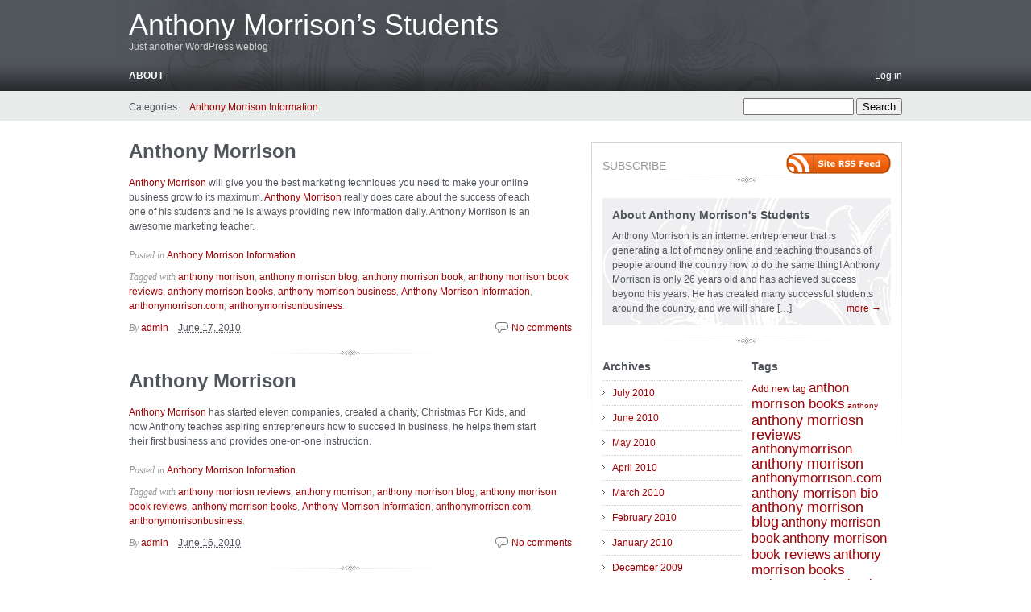

--- FILE ---
content_type: text/html; charset=UTF-8
request_url: http://anthonymorrisonstudents.com/page/2/
body_size: 9612
content:
<!DOCTYPE html PUBLIC "-//W3C//DTD XHTML 1.0 Transitional//EN" "http://www.w3.org/TR/xhtml1/DTD/xhtml1-transitional.dtd">
<html xmlns="http://www.w3.org/1999/xhtml" lang="en-US">
<head profile="http://gmpg.org/xfn/11">
	<meta http-equiv="content-type" content="text/html; charset=UTF-8" />

	<title>Anthony Morrison&#039;s Students - Part 2</title>
	
	<link rel="alternate" type="application/rss+xml" href="http://anthonymorrisonstudents.com/feed/" title="Anthony Morrison&#039;s Students latest posts" />
	<link rel="alternate" type="application/rss+xml" href="http://anthonymorrisonstudents.com/comments/feed/" title="Anthony Morrison&#039;s Students latest comments" />
	<link rel="pingback" href="http://anthonymorrisonstudents.com/xmlrpc.php" />
		<link rel='archives' title='July 2010' href='http://anthonymorrisonstudents.com/2010/07/' />
	<link rel='archives' title='June 2010' href='http://anthonymorrisonstudents.com/2010/06/' />
	<link rel='archives' title='May 2010' href='http://anthonymorrisonstudents.com/2010/05/' />
	<link rel='archives' title='April 2010' href='http://anthonymorrisonstudents.com/2010/04/' />
	<link rel='archives' title='March 2010' href='http://anthonymorrisonstudents.com/2010/03/' />
	<link rel='archives' title='February 2010' href='http://anthonymorrisonstudents.com/2010/02/' />
	<link rel='archives' title='January 2010' href='http://anthonymorrisonstudents.com/2010/01/' />
	<link rel='archives' title='December 2009' href='http://anthonymorrisonstudents.com/2009/12/' />
	<link rel='archives' title='November 2009' href='http://anthonymorrisonstudents.com/2009/11/' />
	<link rel='archives' title='October 2009' href='http://anthonymorrisonstudents.com/2009/10/' />
	<link rel='archives' title='September 2009' href='http://anthonymorrisonstudents.com/2009/09/' />
	<link rel='archives' title='August 2009' href='http://anthonymorrisonstudents.com/2009/08/' />
	<link rel='archives' title='July 2009' href='http://anthonymorrisonstudents.com/2009/07/' />
	<link rel='archives' title='June 2009' href='http://anthonymorrisonstudents.com/2009/06/' />
	
	<link rel="stylesheet" type="text/css" media="screen" href="http://anthonymorrisonstudents.com/wp-content/themes/carrington-blog/css/css.php" />

	<!--[if lte IE 7]>
		<link rel="stylesheet" href="http://anthonymorrisonstudents.com/wp-content/themes/carrington-blog/css/ie.css" type="text/css" media="screen" />
	<![endif]-->
	
	<!--[if lte IE 6]>
		<link rel="stylesheet" href="http://anthonymorrisonstudents.com/wp-content/themes/carrington-blog/css/ie6.css" type="text/css" media="screen" />

		<script type="text/javascript" src="http://anthonymorrisonstudents.com/wp-content/themes/carrington-blog/js/DD_belatedPNG.js"></script>
		<script type="text/javascript">
			DD_belatedPNG.fix('img, #header, #footer, #header .wrapper, #footer .wrapper, #TB_title, #developer-link a');
		</script>
	<![endif]-->
	
	
<!-- All in One SEO Pack 3.2.10 by Michael Torbert of Semper Fi Web Design[292,363] -->
<link rel="prev" href="http://anthonymorrisonstudents.com/" />
<link rel="next" href="http://anthonymorrisonstudents.com/page/3/" />

<script type="application/ld+json" class="aioseop-schema">{"@context":"https://schema.org","@graph":[{"@type":"Organization","@id":"http://anthonymorrisonstudents.com/#organization","url":"http://anthonymorrisonstudents.com/","name":"Anthony Morrison's Students","sameAs":[]},{"@type":"WebSite","@id":"http://anthonymorrisonstudents.com/#website","url":"http://anthonymorrisonstudents.com/","name":"Anthony Morrison's Students","publisher":{"@id":"http://anthonymorrisonstudents.com/#organization"},"potentialAction":{"@type":"SearchAction","target":"http://anthonymorrisonstudents.com/?s={search_term_string}","query-input":"required name=search_term_string"}},{"@type":"WebPage","@id":"http://anthonymorrisonstudents.com/#webpage","url":"http://anthonymorrisonstudents.com/","inLanguage":"en-US","name":"Anthony Morrison's Students","isPartOf":{"@id":"http://anthonymorrisonstudents.com/#website"},"about":{"@id":"http://anthonymorrisonstudents.com/#organization"},"description":"Just another WordPress weblog"}]}</script>
<link rel="canonical" href="http://anthonymorrisonstudents.com/page/2/" />
<!-- All in One SEO Pack -->
<link rel='dns-prefetch' href='//s.w.org' />
		<script type="text/javascript">
			window._wpemojiSettings = {"baseUrl":"https:\/\/s.w.org\/images\/core\/emoji\/12.0.0-1\/72x72\/","ext":".png","svgUrl":"https:\/\/s.w.org\/images\/core\/emoji\/12.0.0-1\/svg\/","svgExt":".svg","source":{"concatemoji":"http:\/\/anthonymorrisonstudents.com\/wp-includes\/js\/wp-emoji-release.min.js?ver=5.2.21"}};
			!function(e,a,t){var n,r,o,i=a.createElement("canvas"),p=i.getContext&&i.getContext("2d");function s(e,t){var a=String.fromCharCode;p.clearRect(0,0,i.width,i.height),p.fillText(a.apply(this,e),0,0);e=i.toDataURL();return p.clearRect(0,0,i.width,i.height),p.fillText(a.apply(this,t),0,0),e===i.toDataURL()}function c(e){var t=a.createElement("script");t.src=e,t.defer=t.type="text/javascript",a.getElementsByTagName("head")[0].appendChild(t)}for(o=Array("flag","emoji"),t.supports={everything:!0,everythingExceptFlag:!0},r=0;r<o.length;r++)t.supports[o[r]]=function(e){if(!p||!p.fillText)return!1;switch(p.textBaseline="top",p.font="600 32px Arial",e){case"flag":return s([55356,56826,55356,56819],[55356,56826,8203,55356,56819])?!1:!s([55356,57332,56128,56423,56128,56418,56128,56421,56128,56430,56128,56423,56128,56447],[55356,57332,8203,56128,56423,8203,56128,56418,8203,56128,56421,8203,56128,56430,8203,56128,56423,8203,56128,56447]);case"emoji":return!s([55357,56424,55356,57342,8205,55358,56605,8205,55357,56424,55356,57340],[55357,56424,55356,57342,8203,55358,56605,8203,55357,56424,55356,57340])}return!1}(o[r]),t.supports.everything=t.supports.everything&&t.supports[o[r]],"flag"!==o[r]&&(t.supports.everythingExceptFlag=t.supports.everythingExceptFlag&&t.supports[o[r]]);t.supports.everythingExceptFlag=t.supports.everythingExceptFlag&&!t.supports.flag,t.DOMReady=!1,t.readyCallback=function(){t.DOMReady=!0},t.supports.everything||(n=function(){t.readyCallback()},a.addEventListener?(a.addEventListener("DOMContentLoaded",n,!1),e.addEventListener("load",n,!1)):(e.attachEvent("onload",n),a.attachEvent("onreadystatechange",function(){"complete"===a.readyState&&t.readyCallback()})),(n=t.source||{}).concatemoji?c(n.concatemoji):n.wpemoji&&n.twemoji&&(c(n.twemoji),c(n.wpemoji)))}(window,document,window._wpemojiSettings);
		</script>
		<style type="text/css">
img.wp-smiley,
img.emoji {
	display: inline !important;
	border: none !important;
	box-shadow: none !important;
	height: 1em !important;
	width: 1em !important;
	margin: 0 .07em !important;
	vertical-align: -0.1em !important;
	background: none !important;
	padding: 0 !important;
}
</style>
	<link rel='stylesheet' id='wp-block-library-css'  href='http://anthonymorrisonstudents.com/wp-includes/css/dist/block-library/style.min.css?ver=5.2.21' type='text/css' media='all' />
<script type='text/javascript' src='http://anthonymorrisonstudents.com/wp-includes/js/jquery/jquery.js?ver=1.12.4-wp'></script>
<script type='text/javascript' src='http://anthonymorrisonstudents.com/wp-includes/js/jquery/jquery-migrate.min.js?ver=1.4.1'></script>
<script type='text/javascript' src='http://anthonymorrisonstudents.com/wp-content/themes/carrington-blog/js/carrington.js?ver=1.0'></script>
<script type='text/javascript' src='http://anthonymorrisonstudents.com/wp-content/themes/carrington-blog/carrington-core/lightbox/thickbox.js?ver=1.0'></script>
<link rel='https://api.w.org/' href='http://anthonymorrisonstudents.com/wp-json/' />
<link rel="EditURI" type="application/rsd+xml" title="RSD" href="http://anthonymorrisonstudents.com/xmlrpc.php?rsd" />
<link rel="wlwmanifest" type="application/wlwmanifest+xml" href="http://anthonymorrisonstudents.com/wp-includes/wlwmanifest.xml" /> 
<meta name="generator" content="WordPress 5.2.21" />

<link rel="stylesheet" type="text/css" media="screen" href="http://anthonymorrisonstudents.com/wp-content/themes/carrington-blog/carrington-core/lightbox/css/thickbox.css" />
		
<script type="text/javascript">
var CFCT_URL = "http://anthonymorrisonstudents.com";
var CFCT_AJAX_LOAD = true;
</script>
	
<script type="text/javascript">
tb_pathToImage = "http://anthonymorrisonstudents.com/wp-content/themes/carrington-blog/carrington-core/lightbox/img/loadingAnimation.gif";
jQuery(function($) {
	$("a.thickbox").each(function() {
		var url = $(this).attr("rel");
		var post_id = $(this).parents("div.post").attr("id");
		$(this).attr("href", url).attr("rel", post_id);
	});
});
</script>
		</head>

<body>
	<div id="page">
		<div id="top"><a class="accessibility" href="#content">Skip to content</a></div>
		<hr class="lofi" />
		<div id="header" class="section">
			<div class="wrapper">
				<strong id="blog-title"><a href="http://anthonymorrisonstudents.com/" rel="home">Anthony Morrison&#8217;s Students</a></strong>
				<p id="blog-description">Just another WordPress weblog</p>
				<div id="navigation">
					<ul class="nav clearfix">
						<li class="page_item page-item-2"><a href="http://anthonymorrisonstudents.com/about/">About</a></li>
						<li class="secondary"><a href="http://anthonymorrisonstudents.com/wp-login.php">Log in</a></li>
						 
					</ul>
				</div><!-- #navigation -->
			</div><!-- .wrapper -->
		</div><!-- #header -->
		<div id="sub-header" class="section">
			<div class="wrapper">
				
<form method="get" id="cfct-search" action="http://anthonymorrisonstudents.com/" onsubmit="location.href=this.action+'search/'+encodeURIComponent(this.s.value).replace(/%20/g, '+'); return false;">
	<div>
		<input type="text" id="cfct-search-input" name="s" value="" size="15" />
		<input type="submit" name="submit_button" value="Search" />
	</div>
</form>				<div id="all-categories">
					<strong id="all-categories-title">Categories:</strong>
					<ul class="nav clearfix">
							<li class="cat-item cat-item-4"><a href="http://anthonymorrisonstudents.com/category/anthony-morrison-info/" title="Information on Anthony Morrison">Anthony Morrison Information</a>
</li>
					</ul>
				</div><!-- #list-categories -->
			</div><!-- .wrapper -->
		</div><!--#sub-header-->
		<hr class="lofi" />
		<div id="main" class="section">
			<div class="wrapper">
<div id="content">
<div id="post-content-414" class="full post-414 post type-post status-publish format-standard hentry category-anthony-morrison-info tag-anthony-morrison tag-anthony-morrison-blog tag-anthony-morrison-book tag-anthony-morrison-book-reviews tag-anthony-morrison-books tag-anthony-morrison-business tag-anthony-morrison-information tag-anthonymorrisoncom tag-anthonymorrisonbusiness">
	
	<h1 class="entry-title full-title"><a href="http://anthonymorrisonstudents.com/anthony-morrison-info/anthony-morrison-163/" title="Permanent link to Anthony Morrison" rel="bookmark" rev="post-414">Anthony Morrison</a></h1>
	
	<div class="entry-content full-content">
<p><a href="http://anthonymorriosn.info">Anthony Morrison</a> will give you the best marketing techniques you need to make your online business grow to its maximum. <a href="http://anthonymorrisonreport.com/">Anthony Morrison</a> really does care about the success of each one of his students and he is always providing new information daily. Anthony Morrison is an awesome marketing teacher.</p>
		<div class="clear"></div>
	</div><!-- .entry-content-->
	
	<p class="filed categories alt-font tight">Posted in <a href="http://anthonymorrisonstudents.com/category/anthony-morrison-info/" rel="category tag">Anthony Morrison Information</a>.</p>
	<p class="filed tags alt-font tight">Tagged with <a href="http://anthonymorrisonstudents.com/tag/anthony-morrison/" rel="tag">anthony morrison</a>, <a href="http://anthonymorrisonstudents.com/tag/anthony-morrison-blog/" rel="tag">anthony morrison blog</a>, <a href="http://anthonymorrisonstudents.com/tag/anthony-morrison-book/" rel="tag">anthony morrison book</a>, <a href="http://anthonymorrisonstudents.com/tag/anthony-morrison-book-reviews/" rel="tag">anthony morrison book reviews</a>, <a href="http://anthonymorrisonstudents.com/tag/anthony-morrison-books/" rel="tag">anthony morrison books</a>, <a href="http://anthonymorrisonstudents.com/tag/anthony-morrison-business/" rel="tag">anthony morrison business</a>, <a href="http://anthonymorrisonstudents.com/tag/anthony-morrison-information/" rel="tag">Anthony Morrison Information</a>, <a href="http://anthonymorrisonstudents.com/tag/anthonymorrisoncom/" rel="tag">anthonymorrison.com</a>, <a href="http://anthonymorrisonstudents.com/tag/anthonymorrisonbusiness/" rel="tag">anthonymorrisonbusiness</a>.</p>
	<p class="comments-link"><a href="http://anthonymorrisonstudents.com/anthony-morrison-info/anthony-morrison-163/#respond" rev="post-414" >No comments</a></p>

	<p class="by-line">
		<span class="author vcard full-author">
			<span class="by alt-font">By</span> <a class="url fn" href="http://anthonymorrisonstudents.com/author/admin/" title="View all posts by admin">admin</a>		</span>
		<span class="date full-date"><span class="ndash alt-font">&ndash;</span> <abbr class="published" title="2010-06-17T15:52">June 17, 2010</abbr></span>
	</p><!--/by-line-->

	<div id="post-comments-414-target"></div>
	<div class="clear"></div>
	
	</div><!-- .post --><div class="rule"><hr /></div>
<div id="post-content-412" class="full post-412 post type-post status-publish format-standard hentry category-anthony-morrison-info tag-anthony-morriosn-reviews tag-anthony-morrison tag-anthony-morrison-blog tag-anthony-morrison-book-reviews tag-anthony-morrison-books tag-anthony-morrison-information tag-anthonymorrisoncom tag-anthonymorrisonbusiness">
	
	<h1 class="entry-title full-title"><a href="http://anthonymorrisonstudents.com/anthony-morrison-info/anthony-morrison-162/" title="Permanent link to Anthony Morrison" rel="bookmark" rev="post-412">Anthony Morrison</a></h1>
	
	<div class="entry-content full-content">
<p><a href="http://anthonymorrion.com">Anthony Morrison</a><a href="http://anthonymorrion.com"> </a>has started eleven companies, created a charity, Christmas For Kids, and now Anthony teaches aspiring entrepreneurs how to succeed in business, he helps them start their first business and provides one-on-one instruction.</p>
		<div class="clear"></div>
	</div><!-- .entry-content-->
	
	<p class="filed categories alt-font tight">Posted in <a href="http://anthonymorrisonstudents.com/category/anthony-morrison-info/" rel="category tag">Anthony Morrison Information</a>.</p>
	<p class="filed tags alt-font tight">Tagged with <a href="http://anthonymorrisonstudents.com/tag/anthony-morriosn-reviews/" rel="tag">anthony morriosn reviews</a>, <a href="http://anthonymorrisonstudents.com/tag/anthony-morrison/" rel="tag">anthony morrison</a>, <a href="http://anthonymorrisonstudents.com/tag/anthony-morrison-blog/" rel="tag">anthony morrison blog</a>, <a href="http://anthonymorrisonstudents.com/tag/anthony-morrison-book-reviews/" rel="tag">anthony morrison book reviews</a>, <a href="http://anthonymorrisonstudents.com/tag/anthony-morrison-books/" rel="tag">anthony morrison books</a>, <a href="http://anthonymorrisonstudents.com/tag/anthony-morrison-information/" rel="tag">Anthony Morrison Information</a>, <a href="http://anthonymorrisonstudents.com/tag/anthonymorrisoncom/" rel="tag">anthonymorrison.com</a>, <a href="http://anthonymorrisonstudents.com/tag/anthonymorrisonbusiness/" rel="tag">anthonymorrisonbusiness</a>.</p>
	<p class="comments-link"><a href="http://anthonymorrisonstudents.com/anthony-morrison-info/anthony-morrison-162/#respond" rev="post-412" >No comments</a></p>

	<p class="by-line">
		<span class="author vcard full-author">
			<span class="by alt-font">By</span> <a class="url fn" href="http://anthonymorrisonstudents.com/author/admin/" title="View all posts by admin">admin</a>		</span>
		<span class="date full-date"><span class="ndash alt-font">&ndash;</span> <abbr class="published" title="2010-06-16T16:14">June 16, 2010</abbr></span>
	</p><!--/by-line-->

	<div id="post-comments-412-target"></div>
	<div class="clear"></div>
	
	</div><!-- .post --><div class="rule"><hr /></div>
<div id="post-content-410" class="full post-410 post type-post status-publish format-standard hentry category-anthony-morrison-info tag-anthon-morrison-books tag-anthony-morriosn-reviews tag-anthony-morrison tag-anthony-morrison-blog tag-anthony-morrison-book tag-anthony-morrison-books tag-anthonymorrison">
	
	<h1 class="entry-title full-title"><a href="http://anthonymorrisonstudents.com/anthony-morrison-info/anthony-morrison-161/" title="Permanent link to Anthony Morrison" rel="bookmark" rev="post-410">Anthony Morrison</a></h1>
	
	<div class="entry-content full-content">
<p>Anthony Morrison has so much information to share with all of his students. Anthony Morrison really cares about the success of each one of his students. Using the information Anthony Morrison provides you will see the traffic to your business increase! <a href="http://anthonymorrisontvbook.com/">Anthony Morrison</a> wants your online business to be successful.</p>
		<div class="clear"></div>
	</div><!-- .entry-content-->
	
	<p class="filed categories alt-font tight">Posted in <a href="http://anthonymorrisonstudents.com/category/anthony-morrison-info/" rel="category tag">Anthony Morrison Information</a>.</p>
	<p class="filed tags alt-font tight">Tagged with <a href="http://anthonymorrisonstudents.com/tag/anthon-morrison-books/" rel="tag">anthon morrison books</a>, <a href="http://anthonymorrisonstudents.com/tag/anthony-morriosn-reviews/" rel="tag">anthony morriosn reviews</a>, <a href="http://anthonymorrisonstudents.com/tag/anthony-morrison/" rel="tag">anthony morrison</a>, <a href="http://anthonymorrisonstudents.com/tag/anthony-morrison-blog/" rel="tag">anthony morrison blog</a>, <a href="http://anthonymorrisonstudents.com/tag/anthony-morrison-book/" rel="tag">anthony morrison book</a>, <a href="http://anthonymorrisonstudents.com/tag/anthony-morrison-books/" rel="tag">anthony morrison books</a>, <a href="http://anthonymorrisonstudents.com/tag/anthonymorrison/" rel="tag">anthonymorrison</a>.</p>
	<p class="comments-link"><a href="http://anthonymorrisonstudents.com/anthony-morrison-info/anthony-morrison-161/#respond" rev="post-410" >No comments</a></p>

	<p class="by-line">
		<span class="author vcard full-author">
			<span class="by alt-font">By</span> <a class="url fn" href="http://anthonymorrisonstudents.com/author/admin/" title="View all posts by admin">admin</a>		</span>
		<span class="date full-date"><span class="ndash alt-font">&ndash;</span> <abbr class="published" title="2010-06-15T16:44">June 15, 2010</abbr></span>
	</p><!--/by-line-->

	<div id="post-comments-410-target"></div>
	<div class="clear"></div>
	
	</div><!-- .post --><div class="rule"><hr /></div>
<div id="post-content-408" class="full post-408 post type-post status-publish format-standard hentry category-anthony-morrison-info tag-anthon-morrison-books tag-anthony-morrison-business tag-anthony-morrison-information tag-anthonymorrisonbusiness">
	
	<h1 class="entry-title full-title"><a href="http://anthonymorrisonstudents.com/anthony-morrison-info/anthony-morrison-160/" title="Permanent link to Anthony Morrison" rel="bookmark" rev="post-408">Anthony Morrison</a></h1>
	
	<div class="entry-content full-content">
<p><a href="http://anthonymorrison.org">Anthony Morrison</a> will share with you some of the success from some of his students. These students were kind enough to share their success with us. Anthony Morrison really does want his student’s to be successful with their online business. Here are some of the testimonials I found&gt; <a href="http://anthonystestimonials.com/">Testimonials</a>.</p>
		<div class="clear"></div>
	</div><!-- .entry-content-->
	
	<p class="filed categories alt-font tight">Posted in <a href="http://anthonymorrisonstudents.com/category/anthony-morrison-info/" rel="category tag">Anthony Morrison Information</a>.</p>
	<p class="filed tags alt-font tight">Tagged with <a href="http://anthonymorrisonstudents.com/tag/anthon-morrison-books/" rel="tag">anthon morrison books</a>, <a href="http://anthonymorrisonstudents.com/tag/anthony-morrison-business/" rel="tag">anthony morrison business</a>, <a href="http://anthonymorrisonstudents.com/tag/anthony-morrison-information/" rel="tag">Anthony Morrison Information</a>, <a href="http://anthonymorrisonstudents.com/tag/anthonymorrisonbusiness/" rel="tag">anthonymorrisonbusiness</a>.</p>
	<p class="comments-link"><a href="http://anthonymorrisonstudents.com/anthony-morrison-info/anthony-morrison-160/#respond" rev="post-408" >No comments</a></p>

	<p class="by-line">
		<span class="author vcard full-author">
			<span class="by alt-font">By</span> <a class="url fn" href="http://anthonymorrisonstudents.com/author/admin/" title="View all posts by admin">admin</a>		</span>
		<span class="date full-date"><span class="ndash alt-font">&ndash;</span> <abbr class="published" title="2010-06-14T16:38">June 14, 2010</abbr></span>
	</p><!--/by-line-->

	<div id="post-comments-408-target"></div>
	<div class="clear"></div>
	
	</div><!-- .post --><div class="rule"><hr /></div>
<div id="post-content-406" class="full post-406 post type-post status-publish format-standard hentry category-anthony-morrison-info tag-anthon-morrison-books tag-anthony-morrison-bio tag-anthonymorrison tag-anthonymorrisoncom">
	
	<h1 class="entry-title full-title"><a href="http://anthonymorrisonstudents.com/anthony-morrison-info/anthony-morrison-159/" title="Permanent link to Anthony Morrison" rel="bookmark" rev="post-406">Anthony Morrison</a></h1>
	
	<div class="entry-content full-content">
<p><a href="http://anthonymorrisononline.com/">Anthony Morrison</a> has the best marketing techniques available. Anthony Morrison wants to see everyone being successful with their online business. Check out more extensive information on Anthony Morrison today! You won’t regret reading more information on him.</p>
		<div class="clear"></div>
	</div><!-- .entry-content-->
	
	<p class="filed categories alt-font tight">Posted in <a href="http://anthonymorrisonstudents.com/category/anthony-morrison-info/" rel="category tag">Anthony Morrison Information</a>.</p>
	<p class="filed tags alt-font tight">Tagged with <a href="http://anthonymorrisonstudents.com/tag/anthon-morrison-books/" rel="tag">anthon morrison books</a>, <a href="http://anthonymorrisonstudents.com/tag/anthony-morrison-bio/" rel="tag">anthony morrison bio</a>, <a href="http://anthonymorrisonstudents.com/tag/anthonymorrison/" rel="tag">anthonymorrison</a>, <a href="http://anthonymorrisonstudents.com/tag/anthonymorrisoncom/" rel="tag">anthonymorrison.com</a>.</p>
	<p class="comments-link"><a href="http://anthonymorrisonstudents.com/anthony-morrison-info/anthony-morrison-159/#respond" rev="post-406" >No comments</a></p>

	<p class="by-line">
		<span class="author vcard full-author">
			<span class="by alt-font">By</span> <a class="url fn" href="http://anthonymorrisonstudents.com/author/admin/" title="View all posts by admin">admin</a>		</span>
		<span class="date full-date"><span class="ndash alt-font">&ndash;</span> <abbr class="published" title="2010-06-10T15:41">June 10, 2010</abbr></span>
	</p><!--/by-line-->

	<div id="post-comments-406-target"></div>
	<div class="clear"></div>
	
	</div><!-- .post --><div class="rule"><hr /></div>
<div id="post-content-404" class="full post-404 post type-post status-publish format-standard hentry category-anthony-morrison-info tag-anthony-morriosn-reviews tag-anthony-morrison tag-anthony-morrison-blog tag-anthonymorrisoncom">
	
	<h1 class="entry-title full-title"><a href="http://anthonymorrisonstudents.com/anthony-morrison-info/anthony-morrison-158/" title="Permanent link to Anthony Morrison" rel="bookmark" rev="post-404">Anthony Morrison</a></h1>
	
	<div class="entry-content full-content">
<p><a href="http://anthonymorrisontv.com/">Anthony Morrison</a> is always finding new ways to market your online business. Once Anthony Morrison has tested the method and sees it work then he releases it to his students. Anthony Morrison wants to see you be successful with your online business. One great thing about him is he never gives you something that won’t work!</p>
		<div class="clear"></div>
	</div><!-- .entry-content-->
	
	<p class="filed categories alt-font tight">Posted in <a href="http://anthonymorrisonstudents.com/category/anthony-morrison-info/" rel="category tag">Anthony Morrison Information</a>.</p>
	<p class="filed tags alt-font tight">Tagged with <a href="http://anthonymorrisonstudents.com/tag/anthony-morriosn-reviews/" rel="tag">anthony morriosn reviews</a>, <a href="http://anthonymorrisonstudents.com/tag/anthony-morrison/" rel="tag">anthony morrison</a>, <a href="http://anthonymorrisonstudents.com/tag/anthony-morrison-blog/" rel="tag">anthony morrison blog</a>, <a href="http://anthonymorrisonstudents.com/tag/anthonymorrisoncom/" rel="tag">anthonymorrison.com</a>.</p>
	<p class="comments-link"><a href="http://anthonymorrisonstudents.com/anthony-morrison-info/anthony-morrison-158/#respond" rev="post-404" >No comments</a></p>

	<p class="by-line">
		<span class="author vcard full-author">
			<span class="by alt-font">By</span> <a class="url fn" href="http://anthonymorrisonstudents.com/author/admin/" title="View all posts by admin">admin</a>		</span>
		<span class="date full-date"><span class="ndash alt-font">&ndash;</span> <abbr class="published" title="2010-06-09T16:07">June 9, 2010</abbr></span>
	</p><!--/by-line-->

	<div id="post-comments-404-target"></div>
	<div class="clear"></div>
	
	</div><!-- .post --><div class="rule"><hr /></div>
<div id="post-content-402" class="full post-402 post type-post status-publish format-standard hentry category-anthony-morrison-info tag-anthony-morriosn-reviews tag-anthony-morrison tag-anthony-morrison-bio tag-anthony-morrison-blog tag-anthony-morrison-book tag-anthony-morrison-book-reviews tag-anthony-morrison-books tag-anthony-morrison-business tag-anthony-morrison-inc tag-anthony-morrison-information tag-anthony-morrison-prodcuts tag-anthony-morrison-show tag-anthonymorrisoncom tag-anthonymorrisonbooks">
	
	<h1 class="entry-title full-title"><a href="http://anthonymorrisonstudents.com/anthony-morrison-info/anthony-morrison-157/" title="Permanent link to Anthony Morrison" rel="bookmark" rev="post-402">Anthony Morrison</a></h1>
	
	<div class="entry-content full-content">
<p><a href="http://anthonymorrison.info">Anthony Morrisons </a>is such a brilliant man. Anthony Morrison also really cares about the success of all his students. Anthony Morrison wants all of his student to be successful. There is no way with the amount of information Anthony Morrison provides that you can’t be successful with your online business. Check out more information on <a href="http://anthonymorrisonweekly.com/">Anthony Morrison</a> today.</p>
		<div class="clear"></div>
	</div><!-- .entry-content-->
	
	<p class="filed categories alt-font tight">Posted in <a href="http://anthonymorrisonstudents.com/category/anthony-morrison-info/" rel="category tag">Anthony Morrison Information</a>.</p>
	<p class="filed tags alt-font tight">Tagged with <a href="http://anthonymorrisonstudents.com/tag/anthony-morriosn-reviews/" rel="tag">anthony morriosn reviews</a>, <a href="http://anthonymorrisonstudents.com/tag/anthony-morrison/" rel="tag">anthony morrison</a>, <a href="http://anthonymorrisonstudents.com/tag/anthony-morrison-bio/" rel="tag">anthony morrison bio</a>, <a href="http://anthonymorrisonstudents.com/tag/anthony-morrison-blog/" rel="tag">anthony morrison blog</a>, <a href="http://anthonymorrisonstudents.com/tag/anthony-morrison-book/" rel="tag">anthony morrison book</a>, <a href="http://anthonymorrisonstudents.com/tag/anthony-morrison-book-reviews/" rel="tag">anthony morrison book reviews</a>, <a href="http://anthonymorrisonstudents.com/tag/anthony-morrison-books/" rel="tag">anthony morrison books</a>, <a href="http://anthonymorrisonstudents.com/tag/anthony-morrison-business/" rel="tag">anthony morrison business</a>, <a href="http://anthonymorrisonstudents.com/tag/anthony-morrison-inc/" rel="tag">anthony morrison inc</a>, <a href="http://anthonymorrisonstudents.com/tag/anthony-morrison-information/" rel="tag">Anthony Morrison Information</a>, <a href="http://anthonymorrisonstudents.com/tag/anthony-morrison-prodcuts/" rel="tag">anthony morrison prodcuts</a>, <a href="http://anthonymorrisonstudents.com/tag/anthony-morrison-show/" rel="tag">anthony morrison show</a>, <a href="http://anthonymorrisonstudents.com/tag/anthonymorrisoncom/" rel="tag">anthonymorrison.com</a>, <a href="http://anthonymorrisonstudents.com/tag/anthonymorrisonbooks/" rel="tag">anthonymorrisonbooks</a>.</p>
	<p class="comments-link"><a href="http://anthonymorrisonstudents.com/anthony-morrison-info/anthony-morrison-157/#respond" rev="post-402" >No comments</a></p>

	<p class="by-line">
		<span class="author vcard full-author">
			<span class="by alt-font">By</span> <a class="url fn" href="http://anthonymorrisonstudents.com/author/admin/" title="View all posts by admin">admin</a>		</span>
		<span class="date full-date"><span class="ndash alt-font">&ndash;</span> <abbr class="published" title="2010-06-08T15:45">June 8, 2010</abbr></span>
	</p><!--/by-line-->

	<div id="post-comments-402-target"></div>
	<div class="clear"></div>
	
	</div><!-- .post --><div class="rule"><hr /></div>
<div id="post-content-400" class="full post-400 post type-post status-publish format-standard hentry category-anthony-morrison-info tag-anthon-morrison-books tag-anthony-morriosn-reviews tag-anthony-morrison tag-anthony-morrison-blog tag-anthony-morrison-book tag-anthony-morrison-book-reviews tag-anthony-morrison-books tag-anthonymorrison tag-anthonymorrisoncom">
	
	<h1 class="entry-title full-title"><a href="http://anthonymorrisonstudents.com/anthony-morrison-info/anthony-morrison-156/" title="Permanent link to Anthony Morrison" rel="bookmark" rev="post-400">Anthony Morrison</a></h1>
	
	<div class="entry-content full-content">
<p><a href="http://anthonymorrison.org">Anthony Morrison </a>has some of the best marketing techniques available today. Anthony Morrison will share these techniques with you so you can make your online business grow. <a href="http://anthonysweeklyblog.com/">Anthony Morrison</a> wants to see all of his students being successful with their online business.</p>
		<div class="clear"></div>
	</div><!-- .entry-content-->
	
	<p class="filed categories alt-font tight">Posted in <a href="http://anthonymorrisonstudents.com/category/anthony-morrison-info/" rel="category tag">Anthony Morrison Information</a>.</p>
	<p class="filed tags alt-font tight">Tagged with <a href="http://anthonymorrisonstudents.com/tag/anthon-morrison-books/" rel="tag">anthon morrison books</a>, <a href="http://anthonymorrisonstudents.com/tag/anthony-morriosn-reviews/" rel="tag">anthony morriosn reviews</a>, <a href="http://anthonymorrisonstudents.com/tag/anthony-morrison/" rel="tag">anthony morrison</a>, <a href="http://anthonymorrisonstudents.com/tag/anthony-morrison-blog/" rel="tag">anthony morrison blog</a>, <a href="http://anthonymorrisonstudents.com/tag/anthony-morrison-book/" rel="tag">anthony morrison book</a>, <a href="http://anthonymorrisonstudents.com/tag/anthony-morrison-book-reviews/" rel="tag">anthony morrison book reviews</a>, <a href="http://anthonymorrisonstudents.com/tag/anthony-morrison-books/" rel="tag">anthony morrison books</a>, <a href="http://anthonymorrisonstudents.com/tag/anthonymorrison/" rel="tag">anthonymorrison</a>, <a href="http://anthonymorrisonstudents.com/tag/anthonymorrisoncom/" rel="tag">anthonymorrison.com</a>.</p>
	<p class="comments-link"><a href="http://anthonymorrisonstudents.com/anthony-morrison-info/anthony-morrison-156/#respond" rev="post-400" >No comments</a></p>

	<p class="by-line">
		<span class="author vcard full-author">
			<span class="by alt-font">By</span> <a class="url fn" href="http://anthonymorrisonstudents.com/author/admin/" title="View all posts by admin">admin</a>		</span>
		<span class="date full-date"><span class="ndash alt-font">&ndash;</span> <abbr class="published" title="2010-06-07T16:05">June 7, 2010</abbr></span>
	</p><!--/by-line-->

	<div id="post-comments-400-target"></div>
	<div class="clear"></div>
	
	</div><!-- .post --><div class="rule"><hr /></div>
<div id="post-content-398" class="full post-398 post type-post status-publish format-standard hentry category-anthony-morrison-info tag-anthon-morrison-books tag-anthony-morriosn-reviews tag-anthony-morrison tag-anthony-morrison-bio tag-anthony-morrison-blog tag-anthony-morrison-book-reviews tag-anthony-morrison-business tag-anthony-morrison-information tag-anthony-morrison-prodcuts tag-anthonymorrison tag-anthonymorrisonbooks tag-anthonymorrisonbusiness">
	
	<h1 class="entry-title full-title"><a href="http://anthonymorrisonstudents.com/anthony-morrison-info/anthony-morrison-155/" title="Permanent link to Anthony Morrison" rel="bookmark" rev="post-398">Anthony Morrison</a></h1>
	
	<div class="entry-content full-content">
<p>If you are having a hard time making your online business a success then you won’t have to look much further if you read into Anthony Morrison. Anthony Morrison is one of the best online marketing teachers out there today. Anthony Morrison is constantly giving his student the best and effective ways to market your online business. Look into more information on <a href="http://anthonymorrisontv.com/">Anthony Morrison today!</a></p>
		<div class="clear"></div>
	</div><!-- .entry-content-->
	
	<p class="filed categories alt-font tight">Posted in <a href="http://anthonymorrisonstudents.com/category/anthony-morrison-info/" rel="category tag">Anthony Morrison Information</a>.</p>
	<p class="filed tags alt-font tight">Tagged with <a href="http://anthonymorrisonstudents.com/tag/anthon-morrison-books/" rel="tag">anthon morrison books</a>, <a href="http://anthonymorrisonstudents.com/tag/anthony-morriosn-reviews/" rel="tag">anthony morriosn reviews</a>, <a href="http://anthonymorrisonstudents.com/tag/anthony-morrison/" rel="tag">anthony morrison</a>, <a href="http://anthonymorrisonstudents.com/tag/anthony-morrison-bio/" rel="tag">anthony morrison bio</a>, <a href="http://anthonymorrisonstudents.com/tag/anthony-morrison-blog/" rel="tag">anthony morrison blog</a>, <a href="http://anthonymorrisonstudents.com/tag/anthony-morrison-book-reviews/" rel="tag">anthony morrison book reviews</a>, <a href="http://anthonymorrisonstudents.com/tag/anthony-morrison-business/" rel="tag">anthony morrison business</a>, <a href="http://anthonymorrisonstudents.com/tag/anthony-morrison-information/" rel="tag">Anthony Morrison Information</a>, <a href="http://anthonymorrisonstudents.com/tag/anthony-morrison-prodcuts/" rel="tag">anthony morrison prodcuts</a>, <a href="http://anthonymorrisonstudents.com/tag/anthonymorrison/" rel="tag">anthonymorrison</a>, <a href="http://anthonymorrisonstudents.com/tag/anthonymorrisonbooks/" rel="tag">anthonymorrisonbooks</a>, <a href="http://anthonymorrisonstudents.com/tag/anthonymorrisonbusiness/" rel="tag">anthonymorrisonbusiness</a>.</p>
	<p class="comments-link"><a href="http://anthonymorrisonstudents.com/anthony-morrison-info/anthony-morrison-155/#respond" rev="post-398" >No comments</a></p>

	<p class="by-line">
		<span class="author vcard full-author">
			<span class="by alt-font">By</span> <a class="url fn" href="http://anthonymorrisonstudents.com/author/admin/" title="View all posts by admin">admin</a>		</span>
		<span class="date full-date"><span class="ndash alt-font">&ndash;</span> <abbr class="published" title="2010-06-04T15:58">June 4, 2010</abbr></span>
	</p><!--/by-line-->

	<div id="post-comments-398-target"></div>
	<div class="clear"></div>
	
	</div><!-- .post --><div class="rule"><hr /></div>
<div id="post-content-395" class="full post-395 post type-post status-publish format-standard hentry category-anthony-morrison-info tag-anthon-morrison-books tag-anthony-morrison tag-anthony-morrison-bio tag-anthony-morrison-blog tag-anthony-morrison-book tag-anthony-morrison-books tag-anthony-morrison-business tag-anthony-morrison-inc tag-anthony-morrison-information tag-anthonymorrison tag-anthonymorrisoncom tag-anthonymorrisonbooks tag-anthonymorrisonbusiness">
	
	<h1 class="entry-title full-title"><a href="http://anthonymorrisonstudents.com/anthony-morrison-info/anthony-morrison-154/" title="Permanent link to Anthony Morrison" rel="bookmark" rev="post-395">Anthony Morrison</a></h1>
	
	<div class="entry-content full-content">
<p>Keep up to date with all of <a href="http://anthonymorrisonbio.com/">Anthony Morrisons </a>new methods of advertising. The latest is Massive Traffic. Everyone is thrilled about the new techniques Anthony Morrison shares. Anthony Morrison test all the programs before he provides them to the students. Anthony Morrison is one hundred percent focused on the success of his students.</p>
		<div class="clear"></div>
	</div><!-- .entry-content-->
	
	<p class="filed categories alt-font tight">Posted in <a href="http://anthonymorrisonstudents.com/category/anthony-morrison-info/" rel="category tag">Anthony Morrison Information</a>.</p>
	<p class="filed tags alt-font tight">Tagged with <a href="http://anthonymorrisonstudents.com/tag/anthon-morrison-books/" rel="tag">anthon morrison books</a>, <a href="http://anthonymorrisonstudents.com/tag/anthony-morrison/" rel="tag">anthony morrison</a>, <a href="http://anthonymorrisonstudents.com/tag/anthony-morrison-bio/" rel="tag">anthony morrison bio</a>, <a href="http://anthonymorrisonstudents.com/tag/anthony-morrison-blog/" rel="tag">anthony morrison blog</a>, <a href="http://anthonymorrisonstudents.com/tag/anthony-morrison-book/" rel="tag">anthony morrison book</a>, <a href="http://anthonymorrisonstudents.com/tag/anthony-morrison-books/" rel="tag">anthony morrison books</a>, <a href="http://anthonymorrisonstudents.com/tag/anthony-morrison-business/" rel="tag">anthony morrison business</a>, <a href="http://anthonymorrisonstudents.com/tag/anthony-morrison-inc/" rel="tag">anthony morrison inc</a>, <a href="http://anthonymorrisonstudents.com/tag/anthony-morrison-information/" rel="tag">Anthony Morrison Information</a>, <a href="http://anthonymorrisonstudents.com/tag/anthonymorrison/" rel="tag">anthonymorrison</a>, <a href="http://anthonymorrisonstudents.com/tag/anthonymorrisoncom/" rel="tag">anthonymorrison.com</a>, <a href="http://anthonymorrisonstudents.com/tag/anthonymorrisonbooks/" rel="tag">anthonymorrisonbooks</a>, <a href="http://anthonymorrisonstudents.com/tag/anthonymorrisonbusiness/" rel="tag">anthonymorrisonbusiness</a>.</p>
	<p class="comments-link"><a href="http://anthonymorrisonstudents.com/anthony-morrison-info/anthony-morrison-154/#respond" rev="post-395" >No comments</a></p>

	<p class="by-line">
		<span class="author vcard full-author">
			<span class="by alt-font">By</span> <a class="url fn" href="http://anthonymorrisonstudents.com/author/admin/" title="View all posts by admin">admin</a>		</span>
		<span class="date full-date"><span class="ndash alt-font">&ndash;</span> <abbr class="published" title="2010-06-03T16:13">June 3, 2010</abbr></span>
	</p><!--/by-line-->

	<div id="post-comments-395-target"></div>
	<div class="clear"></div>
	
	</div><!-- .post --><div class="rule"><hr /></div>
<div class="pagination">
	<span class="previous"><a href="http://anthonymorrisonstudents.com/" >&laquo; Previous</a></span>
	<span class="next"><a href="http://anthonymorrisonstudents.com/page/3/" >Next &raquo;</a></span>
</div></div><!--#content-->

<hr class="lofi" />
<div id="sidebar">
	<div id="carrington-subscribe" class="widget">
		<h2 class="widget-title">Subscribe</h2>
		<a class="feed alignright" title="RSS 2.0 feed for posts" rel="alternate" href="http://anthonymorrisonstudents.com/feed/">
			<img src="http://anthonymorrisonstudents.com/wp-content/themes/carrington-blog/img/rss-button.gif" alt="Anthony Morrison&#039;s Students latest posts" title="Anthony Morrison&#039;s Students latest posts" />
		</a>
	</div><!--.widget-->
	<div id="carrington-about" class="widget">
		<div class="about">
			<h2 class="widget-title">About Anthony Morrison's Students</h2>
Anthony Morrison is an internet entrepreneur that is generating a lot of money online and teaching thousands of people around the country how to do the same thing! Anthony Morrison is only 26 years old and has achieved success beyond his years. He has created many successful students around the country, and we will share [&hellip;]<a class="more" href="http://anthonymorrisonstudents.com/about/">more &rarr;</a>		</div>
	</div><!--.widget-->

	<div id="primary-sidebar">
		<div id="carrington-archives" class="widget">
			<h2 class="widget-title">Archives</h2>
			<ul>
					<li><a href='http://anthonymorrisonstudents.com/2010/07/'>July 2010</a></li>
	<li><a href='http://anthonymorrisonstudents.com/2010/06/'>June 2010</a></li>
	<li><a href='http://anthonymorrisonstudents.com/2010/05/'>May 2010</a></li>
	<li><a href='http://anthonymorrisonstudents.com/2010/04/'>April 2010</a></li>
	<li><a href='http://anthonymorrisonstudents.com/2010/03/'>March 2010</a></li>
	<li><a href='http://anthonymorrisonstudents.com/2010/02/'>February 2010</a></li>
	<li><a href='http://anthonymorrisonstudents.com/2010/01/'>January 2010</a></li>
	<li><a href='http://anthonymorrisonstudents.com/2009/12/'>December 2009</a></li>
	<li><a href='http://anthonymorrisonstudents.com/2009/11/'>November 2009</a></li>
	<li><a href='http://anthonymorrisonstudents.com/2009/10/'>October 2009</a></li>
	<li><a href='http://anthonymorrisonstudents.com/2009/09/'>September 2009</a></li>
	<li><a href='http://anthonymorrisonstudents.com/2009/08/'>August 2009</a></li>
	<li><a href='http://anthonymorrisonstudents.com/2009/07/'>July 2009</a></li>
	<li><a href='http://anthonymorrisonstudents.com/2009/06/'>June 2009</a></li>
			</ul>
		</div><!--.widget-->
	</div><!--#primary-sidebar-->
	<div id="secondary-sidebar">
		<div id="carrington-tags" class="widget">
			<h2 class="widget-title">Tags</h2>
			<a href="http://anthonymorrisonstudents.com/tag/add-new-tag/" class="tag-cloud-link tag-link-44 tag-link-position-1" style="font-size: 12.242038216561px;" aria-label="Add new tag (10 items)">Add new tag</a>
<a href="http://anthonymorrisonstudents.com/tag/anthon-morrison-books/" class="tag-cloud-link tag-link-26 tag-link-position-2" style="font-size: 17.388535031847px;" aria-label="anthon morrison books (111 items)">anthon morrison books</a>
<a href="http://anthonymorrisonstudents.com/tag/anthony/" class="tag-cloud-link tag-link-45 tag-link-position-3" style="font-size: 10px;" aria-label="anthony (3 items)">anthony</a>
<a href="http://anthonymorrisonstudents.com/tag/anthony-morriosn-reviews/" class="tag-cloud-link tag-link-39 tag-link-position-4" style="font-size: 17.643312101911px;" aria-label="anthony morriosn reviews (126 items)">anthony morriosn reviews</a>
<a href="http://anthonymorrisonstudents.com/tag/anthonymorrison/" class="tag-cloud-link tag-link-8 tag-link-position-5" style="font-size: 16.828025477707px;" aria-label="anthonymorrison (87 items)">anthonymorrison</a>
<a href="http://anthonymorrisonstudents.com/tag/anthony-morrison/" class="tag-cloud-link tag-link-5 tag-link-position-6" style="font-size: 18px;" aria-label="anthony morrison (147 items)">anthony morrison</a>
<a href="http://anthonymorrisonstudents.com/tag/anthonymorrisoncom/" class="tag-cloud-link tag-link-17 tag-link-position-7" style="font-size: 16.624203821656px;" aria-label="anthonymorrison.com (79 items)">anthonymorrison.com</a>
<a href="http://anthonymorrisonstudents.com/tag/anthony-morrison-bio/" class="tag-cloud-link tag-link-24 tag-link-position-8" style="font-size: 17.388535031847px;" aria-label="anthony morrison bio (111 items)">anthony morrison bio</a>
<a href="http://anthonymorrisonstudents.com/tag/anthony-morrison-blog/" class="tag-cloud-link tag-link-31 tag-link-position-9" style="font-size: 17.745222929936px;" aria-label="anthony morrison blog (130 items)">anthony morrison blog</a>
<a href="http://anthonymorrisonstudents.com/tag/anthony-morrison-book/" class="tag-cloud-link tag-link-30 tag-link-position-10" style="font-size: 16.369426751592px;" aria-label="anthony morrison book (69 items)">anthony morrison book</a>
<a href="http://anthonymorrisonstudents.com/tag/anthony-morrison-book-reviews/" class="tag-cloud-link tag-link-41 tag-link-position-11" style="font-size: 17.133757961783px;" aria-label="anthony morrison book reviews (99 items)">anthony morrison book reviews</a>
<a href="http://anthonymorrisonstudents.com/tag/anthony-morrison-books/" class="tag-cloud-link tag-link-20 tag-link-position-12" style="font-size: 16.726114649682px;" aria-label="anthony morrison books (83 items)">anthony morrison books</a>
<a href="http://anthonymorrisonstudents.com/tag/anthonymorrisonbooks/" class="tag-cloud-link tag-link-9 tag-link-position-13" style="font-size: 15.910828025478px;" aria-label="anthonymorrisonbooks (56 items)">anthonymorrisonbooks</a>
<a href="http://anthonymorrisonstudents.com/tag/anthony-morrison-business/" class="tag-cloud-link tag-link-10 tag-link-position-14" style="font-size: 16.828025477707px;" aria-label="anthony morrison business (86 items)">anthony morrison business</a>
<a href="http://anthonymorrisonstudents.com/tag/anthonymorrisonbusiness/" class="tag-cloud-link tag-link-7 tag-link-position-15" style="font-size: 16.31847133758px;" aria-label="anthonymorrisonbusiness (68 items)">anthonymorrisonbusiness</a>
<a href="http://anthonymorrisonstudents.com/tag/anthony-morrison-inc/" class="tag-cloud-link tag-link-42 tag-link-position-16" style="font-size: 15.808917197452px;" aria-label="anthony morrison inc (54 items)">anthony morrison inc</a>
<a href="http://anthonymorrisonstudents.com/tag/anthony-morrison-information/" class="tag-cloud-link tag-link-23 tag-link-position-17" style="font-size: 16.726114649682px;" aria-label="Anthony Morrison Information (82 items)">Anthony Morrison Information</a>
<a href="http://anthonymorrisonstudents.com/tag/anthony-morrison-info/" class="tag-cloud-link tag-link-50 tag-link-position-18" style="font-size: 10.917197452229px;" aria-label="Anthony Morrison Information (5 items)">Anthony Morrison Information</a>
<a href="http://anthonymorrisonstudents.com/tag/anthony-morrison-online/" class="tag-cloud-link tag-link-35 tag-link-position-19" style="font-size: 15.146496815287px;" aria-label="anthony morrison online (40 items)">anthony morrison online</a>
<a href="http://anthonymorrisonstudents.com/tag/anthony-morrison-prodcuts/" class="tag-cloud-link tag-link-36 tag-link-position-20" style="font-size: 15.299363057325px;" aria-label="anthony morrison prodcuts (43 items)">anthony morrison prodcuts</a>
<a href="http://anthonymorrisonstudents.com/tag/anthony-morrison-products/" class="tag-cloud-link tag-link-12 tag-link-position-21" style="font-size: 15.503184713376px;" aria-label="anthony morrison products (47 items)">anthony morrison products</a>
<a href="http://anthonymorrisonstudents.com/tag/anthonymorrisonproducts/" class="tag-cloud-link tag-link-16 tag-link-position-22" style="font-size: 14.535031847134px;" aria-label="anthonymorrisonproducts (30 items)">anthonymorrisonproducts</a>
<a href="http://anthonymorrisonstudents.com/tag/anthony-morrison-program/" class="tag-cloud-link tag-link-43 tag-link-position-23" style="font-size: 13.974522292994px;" aria-label="anthony morrison program (23 items)">anthony morrison program</a>
<a href="http://anthonymorrisonstudents.com/tag/anthony-morrison-projects/" class="tag-cloud-link tag-link-27 tag-link-position-24" style="font-size: 14.789808917197px;" aria-label="anthony morrison projects (34 items)">anthony morrison projects</a>
<a href="http://anthonymorrisonstudents.com/tag/anthony-morrison-show/" class="tag-cloud-link tag-link-28 tag-link-position-25" style="font-size: 14.331210191083px;" aria-label="anthony morrison show (27 items)">anthony morrison show</a>
<a href="http://anthonymorrisonstudents.com/tag/anthony-morrison-students/" class="tag-cloud-link tag-link-18 tag-link-position-26" style="font-size: 14.891719745223px;" aria-label="anthony morrison students (35 items)">anthony morrison students</a>
<a href="http://anthonymorrisonstudents.com/tag/anthony-morrison-success/" class="tag-cloud-link tag-link-33 tag-link-position-27" style="font-size: 13.872611464968px;" aria-label="anthony morrison success (22 items)">anthony morrison success</a>
<a href="http://anthonymorrisonstudents.com/tag/anthony-morrison-testimonials/" class="tag-cloud-link tag-link-25 tag-link-position-28" style="font-size: 13.770700636943px;" aria-label="anthony morrison testimonials (21 items)">anthony morrison testimonials</a>
<a href="http://anthonymorrisonstudents.com/tag/anthony-morrison-topix/" class="tag-cloud-link tag-link-29 tag-link-position-29" style="font-size: 13.872611464968px;" aria-label="anthony morrison topix (22 items)">anthony morrison topix</a>
<a href="http://anthonymorrisonstudents.com/tag/anthony-morrison-tv-show/" class="tag-cloud-link tag-link-19 tag-link-position-30" style="font-size: 13.668789808917px;" aria-label="anthony morrison tv show (20 items)">anthony morrison tv show</a>
<a href="http://anthonymorrisonstudents.com/tag/anthonymorrisontvshow/" class="tag-cloud-link tag-link-14 tag-link-position-31" style="font-size: 13.464968152866px;" aria-label="anthonymorrisontvshow (18 items)">anthonymorrisontvshow</a>
<a href="http://anthonymorrisonstudents.com/tag/anthony-morrison-twitter/" class="tag-cloud-link tag-link-38 tag-link-position-32" style="font-size: 13.770700636943px;" aria-label="anthony morrison twitter (21 items)">anthony morrison twitter</a>
<a href="http://anthonymorrisonstudents.com/tag/anthonymorrisonupdate/" class="tag-cloud-link tag-link-13 tag-link-position-33" style="font-size: 12.802547770701px;" aria-label="anthonymorrisonupdate (13 items)">anthonymorrisonupdate</a>
<a href="http://anthonymorrisonstudents.com/tag/anthony-morrison-update/" class="tag-cloud-link tag-link-34 tag-link-position-34" style="font-size: 13.210191082803px;" aria-label="anthony morrison update (16 items)">anthony morrison update</a>
<a href="http://anthonymorrisonstudents.com/tag/anthony-morrison-updates/" class="tag-cloud-link tag-link-11 tag-link-position-35" style="font-size: 14.076433121019px;" aria-label="anthony morrison updates (24 items)">anthony morrison updates</a>
<a href="http://anthonymorrisonstudents.com/tag/anthony-morrison-weekly/" class="tag-cloud-link tag-link-21 tag-link-position-36" style="font-size: 13.770700636943px;" aria-label="anthony morrison weekly (21 items)">anthony morrison weekly</a>
<a href="http://anthonymorrisonstudents.com/tag/anthonymorrisonweekly/" class="tag-cloud-link tag-link-15 tag-link-position-37" style="font-size: 12.445859872611px;" aria-label="anthonymorrisonweekly (11 items)">anthonymorrisonweekly</a>
<a href="http://anthonymorrisonstudents.com/tag/anthony-morrisson-weekly/" class="tag-cloud-link tag-link-32 tag-link-position-38" style="font-size: 12.445859872611px;" aria-label="anthony morrisson weekly (11 items)">anthony morrisson weekly</a>
<a href="http://anthonymorrisonstudents.com/tag/anthony-morrsion-topix/" class="tag-cloud-link tag-link-37 tag-link-position-39" style="font-size: 10.509554140127px;" aria-label="anthony morrsion topix (4 items)">anthony morrsion topix</a>
<a href="http://anthonymorrisonstudents.com/tag/anthonys-students/" class="tag-cloud-link tag-link-6 tag-link-position-40" style="font-size: 12.242038216561px;" aria-label="anthonys students (10 items)">anthonys students</a>
<a href="http://anthonymorrisonstudents.com/tag/athony-morrison-weekly/" class="tag-cloud-link tag-link-40 tag-link-position-41" style="font-size: 13.057324840764px;" aria-label="athony morrison weekly (15 items)">athony morrison weekly</a>
<a href="http://anthonymorrisonstudents.com/tag/morrison/" class="tag-cloud-link tag-link-46 tag-link-position-42" style="font-size: 10px;" aria-label="morrison (3 items)">morrison</a>
<a href="http://anthonymorrisonstudents.com/tag/morrisoncom/" class="tag-cloud-link tag-link-22 tag-link-position-43" style="font-size: 12.955414012739px;" aria-label="morrison.com (14 items)">morrison.com</a>
<a href="http://anthonymorrisonstudents.com/tag/scam/" class="tag-cloud-link tag-link-47 tag-link-position-44" style="font-size: 10.509554140127px;" aria-label="scam (4 items)">scam</a>
<a href="http://anthonymorrisonstudents.com/tag/social-media-scam/" class="tag-cloud-link tag-link-48 tag-link-position-45" style="font-size: 10.509554140127px;" aria-label="social media scam (4 items)">social media scam</a>		</div><!--.widget-->
	</div><!--#secondary-sidebar-->
	<div class="clear"></div>
</div><!--#sidebar-->			<div class="clear"></div>
			</div><!-- .wrapper -->
		</div><!-- #main -->
		<hr class="lofi" />
		<div id="footer" class="section">
			<div class="wrapper">		
				<p id="generator-link">Proudly powered by <a href="http://wordpress.org/" rel="generator">WordPress</a> and <a href="http://carringtontheme.com" title="Carrington theme for WordPress">Carrington</a>.</p>
				<p id="developer-link"><a href="http://crowdfavorite.com" title="Custom WordPress development, design and backup services." rel="developer designer">Carrington Theme by Crowd Favorite</a></p>
			</div><!--.wrapper-->
		</div><!--#footer -->
	</div><!--#page-->
	<script type='text/javascript' src='http://anthonymorrisonstudents.com/wp-includes/js/wp-embed.min.js?ver=5.2.21'></script>
</body>
</html>